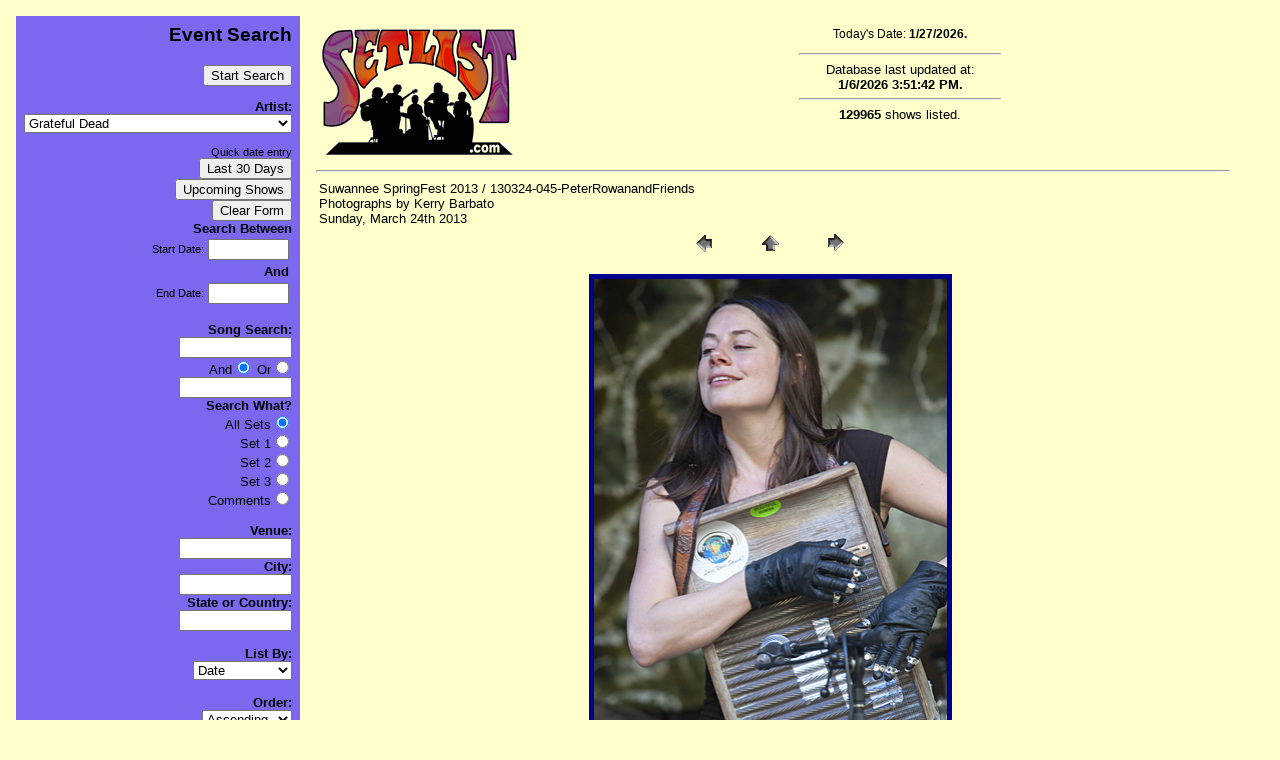

--- FILE ---
content_type: text/css
request_url: http://setlist.com/setlist.css
body_size: 1266
content:
<style>
UNKNOWN
{
    FONT-FAMILY: arial, helvetica, sans-serif
}
BODY
{
    FONT-SIZE: 10pt;
    BACKGROUND-IMAGE: none;
    FONT-FAMILY: arial, helvetica, sans-serif;
    BACKGROUND-COLOR: #FFFFCC;
    background-attach: fixed
}
H1
{
    FONT-SIZE: 18pt;
    FONT-FAMILY: Arial, helvetica, sans-serif
}
H2
{
    FONT-SIZE: 16pt;
    FONT-FAMILY: Arial, helvetica, sans-serif
}
H3
{
    FONT-SIZE: 14pt;
    FONT-FAMILY: Arial, helvetica, sans-serif
}
P.INDENT
{
    TEXT-INDENT: 12px;
    FONT-FAMILY: arial, helvetica, sans-serif
}
P
{
    FONT-SIZE: 10pt;
    FONT-FAMILY: arial, helvetica, sans-serif
}
B
{
    FONT-SIZE: 11pt;
    FONT-FAMILY: arial, helvetica, sans-serif
}
TD
{
    FONT-SIZE: 10pt;
    FONT-FAMILY: arial, helvetica, sans-serif
}
A
{
    COLOR: #00008b;
    FONT-FAMILY: arial, helvetica, sans-serif;
    TEXT-DECORATION: none
}
A:hover
{
    COLOR: darkred;
    BACKGROUND-REPEAT: repeat;
    FONT-FAMILY: arial, helvetica, sans-serif;
    BACKGROUND-COLOR: transparent;
    TEXT-DECORATION: underline
}
SPAN
{
}
TD.menu
{
    FONT-FAMILY: Arial, helvetica, sans-serif
}
TR
{
    FONT-SIZE: 10pt;
    FONT-FAMILY: Arial, helvetica, sans-serif
}
TABLE
{
}
</style>